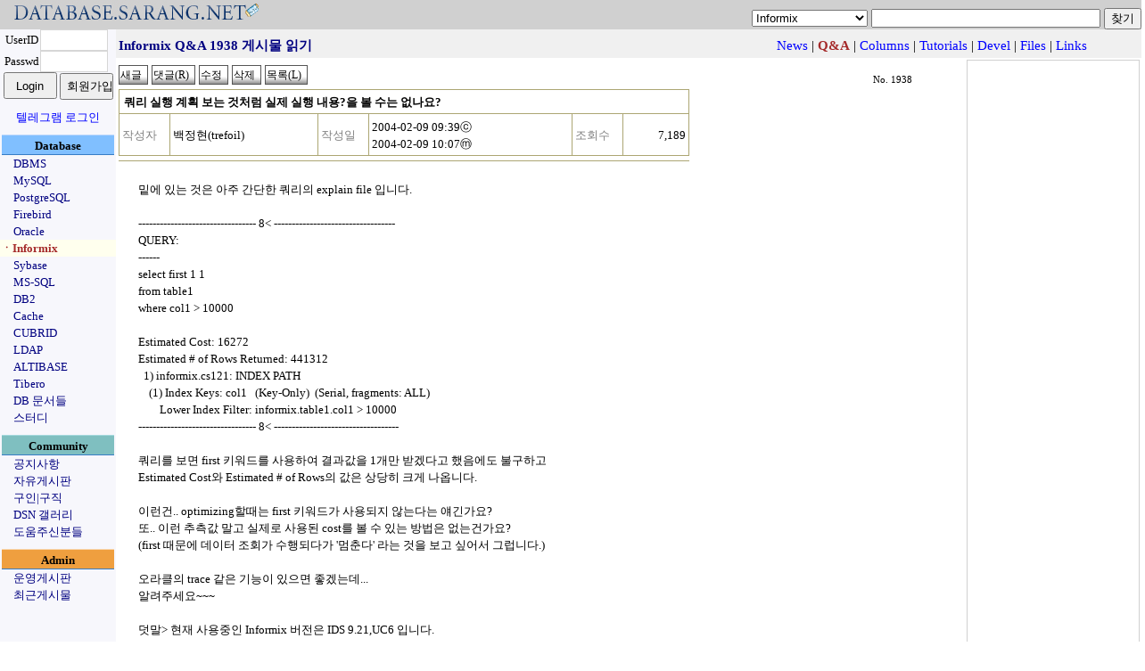

--- FILE ---
content_type: text/html;charset=utf-8
request_url: https://database.sarang.net/?inc=read&aid=1938&criteria=informix&subcrit=qna&id=1999&limit=20&keyword=&page=33
body_size: 6153
content:
<!DOCTYPE html>
<html lang="ko">
<head>
  <title>데이터베이스를 사랑하는 사람들의 모임 데이터베이스 사랑넷</title>
<link rel="apple-touch-icon" sizes="57x57" href="/apple-icon-57x57.png">
<link rel="apple-touch-icon" sizes="60x60" href="/apple-icon-60x60.png">
<link rel="apple-touch-icon" sizes="72x72" href="/apple-icon-72x72.png">
<link rel="apple-touch-icon" sizes="76x76" href="/apple-icon-76x76.png">
<link rel="apple-touch-icon" sizes="114x114" href="/apple-icon-114x114.png">
<link rel="apple-touch-icon" sizes="120x120" href="/apple-icon-120x120.png">
<link rel="apple-touch-icon" sizes="144x144" href="/apple-icon-144x144.png">
<link rel="apple-touch-icon" sizes="152x152" href="/apple-icon-152x152.png">
<link rel="apple-touch-icon" sizes="180x180" href="/apple-icon-180x180.png">
<link rel="icon" type="image/png" sizes="192x192"  href="/android-icon-192x192.png">
<link rel="icon" type="image/png" sizes="32x32" href="/favicon-32x32.png">
<link rel="icon" type="image/png" sizes="96x96" href="/favicon-96x96.png">
<link rel="icon" type="image/png" sizes="16x16" href="/favicon-16x16.png">
<link rel="manifest" href="/manifest.json">
<meta name="msapplication-TileColor" content="#ffffff">
<meta name="msapplication-TileImage" content="/ms-icon-144x144.png">
<meta name="theme-color" content="#ffffff">

  <meta http-equiv="content-type" content="text/html; charset=utf-8" />
  <meta charset="UTF-8">
  <meta http-equiv="Content-Style-Type" content="text/css" />
  <meta http-equiv="Content-Script-Type" content="text/javascript" />
  <!--meta content="minimum-scale=1.0, width=device-width, maximum-scale=0.6667, user-scalable=no" name="viewport" / -->
  <meta http-equiv="x-ua-compatible" content="IE=10">
  <meta content="minimum-scale=1.0, width=device-width, maximum-scale=1.0, user-scalable=no" name="viewport" />
  <link rel="stylesheet" type="text/css" href="/main.css" />
  <script type="text/javascript" src='/js/common.js'></script>
  <script type="text/javascript" src='/js/prototype.js'></script>
<meta name="google-site-verification" content="dqbzJt5jJhpH_YbCt-NQva1O6xEdyUD3SjrYuYCHZCE" />
</head>
<body>
<script type="text/javascript">
//<![CDATA[
function checktopic(){
    if(self.document.getElementById('searchform').criteria.options[self.document.getElementById('searchform').criteria.selectedIndex].value == ""){
	self.document.getElementById('searchform').criteria.focus();
    }
}
//]]>
</script>
<noscript>
<div>&nbsp;</div>
</noscript>
<table border='0' cellpadding='0' cellspacing='0' width='100%' id='mainhead'>
<tr><td style='font-size: 18pt;font-family: arial;color: navy;background-color: #d0d0d0'><a href='/?inc=front&amp;criteria=informix'><img src='/images/dsn_logo.gif' style='border:0px;margin:0px;padding:0px' width='290' height='27' alt='database.sarang.net' /></a></td>
<td valign='bottom' align='right' style='background-color: #d0d0d0'>
<form action='/' id='searchform'>
<div>
<select name='criteria' style='font-family: Arial;font-size: 10pt'>
<option value='' >토픽을 선택하세요</option>
<option value='dbms' >DBMS</option>
<option value='mysql' >MySQL</option>
<option value='pgsql' >PostgreSQL</option>
<option value='firebird' >Firebird</option>
<option value='oracle' >Oracle</option>
<option value='informix' selected='selected'>Informix</option>
<option value='sybase' >Sybase</option>
<option value='mssql' >MS-SQL</option>
<option value='db2' >DB2</option>
<option value='cache' >Cache</option>
<option value='unisql' >CUBRID</option>
<option value='ldap' >LDAP</option>
<option value='mmdbms' >ALTIBASE</option>
<option value='tibero' >Tibero</option>
<option value='notice' >공지사항</option>
<option value='free' >자유게시판</option>
<option value='jobs' >구인|구직</option>
<option value='admin' >운영게시판</option>
</select>
<input name='keyword' onfocus='checktopic()' value="" maxlength='200' size='30' accesskey="z" />
<input type='submit' value='찾기' />
</div>
</form>
</td>
</tr>
</table>

<table border='0' cellpadding='0' cellspacing='0' class='maintable'>
<tr><td valign='top' align='center' style='background-color:#F7F7FC;width: 130px;font-size: 10pt'>
<form id='loginform' action='login.php' method='post'>
	    <div>
<input type='hidden' name='ret_url' value='/index.php?inc=read&amp;aid=1938&amp;criteria=informix&amp;subcrit=qna&amp;id=1999&amp;limit=20&amp;keyword=&amp;page=33' />
<table border='0' cellspacing='0' cellpadding='0'>
<tr>
<td align='center'>UserID</td>
<td><input class='textinput' name='id' size='8' value="" maxlength='80' style='width: 70px; height: 20px' /></td>
</tr>
<tr>
<td align='center'>Passwd</td>
<td><input class='textinput' type='password' name='passwd' size='8' maxlength='20' style='width: 70px; height: 20px' /></td>
</tr>
<tr><td colspan='2' align='center'>
<input type='submit' value='Login' style='width: 60px; height: 30px' />
<input type='button' value='회원가입' onclick='self.location.href="/html/new_account.php"' style='width: 60px; height: 30px' />
</td></tr>
</table>
<div style='margin-top: 10px'><a href='/?criteria=telegram_login&ret_url=%2Findex.php%3Finc%3Dread%26amp%3Baid%3D1938%26amp%3Bcriteria%3Dinformix%26amp%3Bsubcrit%3Dqna%26amp%3Bid%3D1999%26amp%3Blimit%3D20%26amp%3Bkeyword%3D%26amp%3Bpage%3D33'>텔레그램 로그인</a></div>
</div>
</form>
<div  style='margin-top: 10px;width:126px;padding-top: 2px;font-weight:bold;background-color: #80BFFF; border-top: 1px solid #BBD7FC; border-bottom: 1px solid #377DC5'>Database</div>
<div style='text-align: left;padding-left: 15px'><a href='/?criteria=dbms' style='white-space: nowrap;color:navy'>DBMS</a></div>
<div style='text-align: left;padding-left: 15px'><a href='/?criteria=mysql' style='white-space: nowrap;color:navy'>MySQL</a></div>
<div style='text-align: left;padding-left: 15px'><a href='/?criteria=pgsql' style='white-space: nowrap;color:navy'>PostgreSQL</a></div>
<div style='text-align: left;padding-left: 15px'><a href='/?criteria=firebird' style='white-space: nowrap;color:navy'>Firebird</a></div>
<div style='text-align: left;padding-left: 15px'><a href='/?criteria=oracle' style='white-space: nowrap;color:navy'>Oracle</a></div>
<div style='text-align: left;padding-left: 1px;background-color: #ffffee'><a href='/?criteria=informix' style='white-space: nowrap;color:#A52A2A; font-weight: bold'>ㆍInformix</a></div>
<div style='text-align: left;padding-left: 15px'><a href='/?criteria=sybase' style='white-space: nowrap;color:navy'>Sybase</a></div>
<div style='text-align: left;padding-left: 15px'><a href='/?criteria=mssql' style='white-space: nowrap;color:navy'>MS-SQL</a></div>
<div style='text-align: left;padding-left: 15px'><a href='/?criteria=db2' style='white-space: nowrap;color:navy'>DB2</a></div>
<div style='text-align: left;padding-left: 15px'><a href='/?criteria=cache' style='white-space: nowrap;color:navy'>Cache</a></div>
<div style='text-align: left;padding-left: 15px'><a href='/?criteria=unisql' style='white-space: nowrap;color:navy'>CUBRID</a></div>
<div style='text-align: left;padding-left: 15px'><a href='/?criteria=ldap' style='white-space: nowrap;color:navy'>LDAP</a></div>
<div style='text-align: left;padding-left: 15px'><a href='/?criteria=mmdbms' style='white-space: nowrap;color:navy'>ALTIBASE</a></div>
<div style='text-align: left;padding-left: 15px'><a href='/?criteria=tibero' style='white-space: nowrap;color:navy'>Tibero</a></div>
<div style='text-align: left;padding-left: 15px'><a href='/database/database.html' onclick='self.open("/database/database.html");return false' style='white-space: nowrap; color:navy'>DB 문서들</a></div>
<div style='text-align: left;padding-left: 15px'><a href='/study/study.phtml' onclick='self.open("/study/study.phtml");return false' style='white-space: nowrap; color:navy'>스터디</a></div>
<div  style='margin-top: 10px;width:126px;padding-top: 2px;font-weight:bold;background-color: #7FBFC0; border-top: 1px solid #A5D8DD; border-bottom: 1px solid #377DC5'>Community</div>
<div style='text-align: left;padding-left: 15px'><a href='/?criteria=notice' style='white-space: nowrap;color:navy'>공지사항</a></div>
<div style='text-align: left;padding-left: 15px'><a href='/?criteria=free' style='white-space: nowrap;color:navy'>자유게시판</a></div>
<div style='text-align: left;padding-left: 15px'><a href='/?criteria=jobs' style='white-space: nowrap;color:navy'>구인|구직</a></div>
<div style='text-align: left;padding-left: 15px'><a href='/gallery' style='white-space: nowrap; color:navy'>DSN 갤러리</a></div>
<div style='text-align: left;padding-left: 15px'><a href='/?criteria=thanks' style='white-space: nowrap;color:navy'>도움주신분들</a></div>
<div  style='margin-top: 10px;width:126px;padding-top: 2px;font-weight:bold;background-color: #EF9F3F; border-top: 1px solid #F8D6AE; border-bottom: 1px solid #377DC5'>Admin</div>
<div style='text-align: left;padding-left: 15px'><a href='/?criteria=admin' style='white-space: nowrap;color:navy'>운영게시판</a></div>
<div style='text-align: left;padding-left: 15px'><a href='/recent.php' style='white-space: nowrap; color:navy'>최근게시물</a></div>
</td>
<td valign='top'>
<script type="text/javascript">
//<![CDATA[
function rmattach(num){
    if(confirm("선택한 첨부파일을 정말 삭제 하시겠습니까?")){
	self.location.href = "/?inc=rmattach&num=" + num;
    }
}
function getpasswd(inc, cid){
	if((navigator.userAgent.indexOf("MSIE") > 0) && (navigator.userAgent.indexOf("Windows") > 0)){
		var passwd = showModalDialog('html/getpasswd.php', '', 'help:no; dialogWidth:300px; dialogHeight:100px; status:no; scroll: no;');
	    if(passwd){
			self.document.getElementById('commandform').inc.value = inc;
			self.document.getElementById('commandform').passwd.value = passwd;
			self.document.getElementById('commandform').cid.value = cid;
			self.document.getElementById('commandform').submit();
		}
	}
	else {
		var myleft = (screen.width - 300) / 2;
		var mytop = (screen.height - 110) / 2;
		var passwdwin = open('html/getpasswd.php?criteria=informix&subcrit=qna&aid=1938&inc=' + inc + "&cid=" + cid, 'passwdwin', 'Width=300, height=100, left=' + myleft + ', top=' + mytop);
		passwdwin.focus();
	}
}
function doReply(url){
	var myleft = (screen.width - 600) / 2;
	var mytop = (screen.height - 500) / 2;
	if(url) var replywin = open(url, 'replywin', 'scrollbars=yes, width=600, height=520, left=' + myleft + ', top=' + mytop);
	else var replywin = open('?inc=write&iscomment=1&pid=1938&criteria=informix&subcrit=qna&page=33', 'replywin', 'width=600, height=520, left=' + myleft + ', top=' + mytop);
	replywin.focus();
}
//]]>
</script>
<form id='commandform' action='' method='post'>
<div style='height: 28px;padding-top: 4px;background-color:#f0f0f0; text-align:center'>
<input type='hidden' name='inc' value='' />
<input type='hidden' name='criteria' value='informix' />
<input type='hidden' name='subcrit' value='qna' />
<input type='hidden' name='aid' value='1938' />
<input type='hidden' name='id' value='1999' />
<input type='hidden' name='limit' value='20' />
<input type='hidden' name='keyword' value="" />
<input type='hidden' name='cid' value='' />
<input type='hidden' name='page' value='33' />
<input type='hidden' name='passwd' value='' />
<table width='95%' border='0' style='font-size: 11pt'>
<tr>
	<td style='color: navy; font-weight: bold;text-align:left'>Informix Q&amp;A 1938 게시물 읽기</td>
	<td><div style='text-align: right;white-space: nowrap;'>&nbsp;<a href='?criteria=informix&amp;subcrit=news'>News</a> | <b style='color: #A52A2A'>Q&amp;A</b> | <a href='?criteria=informix&amp;subcrit=columns'>Columns</a> | <a href='?criteria=informix&amp;subcrit=tutorials'>Tutorials</a> | <a href='?criteria=informix&amp;subcrit=devel'>Devel</a> | <a href='?criteria=informix&amp;subcrit=files'>Files</a> | <a href='?criteria=informix&amp;subcrit=links'>Links</a></div></td>
</tr>
</table>
</div>
<table width='100%' border='0'><tr><td valign='top'>
<table border='0' cellpadding='0' cellspacing='0' width='95%' style='margin-top: 5px;margin-bottom: 5px'>
<tr>
	<td style='text-align: left'>
	<input class='imagebutton' type='button' value='새글' onclick='self.document.location.href="?inc=write&amp;criteria=informix&amp;subcrit=qna"' />
	<input class='imagebutton' type='button' value='댓글(R)' onclick='doReply()' accesskey="r" />
	<input class='imagebutton' type='button' value='수정' onclick='alert("이 글을 수정 하려면 먼저 로그인 해주십시오.")' />
	<input class='imagebutton' type='button' value='삭제' onclick='alert("이 글을 삭제 하려면 먼저 로그인 해주십시오.")' />
	<input accesskey="l" type='button' class='imagebutton' value='목록(L)' onclick='self.document.location.href="?criteria=informix&amp;subcrit=qna&amp;isback=0&amp;id=1999&amp;limit=20&amp;keyword=&amp;page=33"' title='게시물의 목록을 봅니다' />
	
	</td>
	<td align='right' valign='bottom' style='font-size:8pt;padding-right: 10px'>No. 1938</td>
</tr>
</table>
<table class='infotable' border='0' cellspacing='0' cellpadding='3' style='text-align: left'>
<tr>
	<td class='rowtitle' colspan='6'>쿼리 실행 계획 보는 것처럼 실제 실행 내용?을 볼 수는 없나요?</td>
</tr>
<tr>
	<th class='infotable_th'><div style='white-space: nowrap;'>작성자</div></th><td class='rowmisc'><div style='white-space: nowrap;'>백정현(trefoil)</div></td>
	<th class='infotable_th'><div style='white-space: nowrap;'>작성일</div></th><td class='rowmisc'><div style='white-space: nowrap;'>2004-02-09 09:39ⓒ<br />2004-02-09 10:07ⓜ</div></td>
	<th class='infotable_th'><div style='white-space: nowrap;'>조회수</div></th><td align='right' class='rowmisc'><div style='white-space: nowrap;'>7,189</div></td>
</tr>
</table>
<table class='viewtable' style='text-align: left'>
<tr>
	<td class='rowbody'>
<P>밑에 있는 것은 아주 간단한 쿼리의 explain file 입니다.</P>
<P>&nbsp;</P>
<P>--------------------------------- 8&lt; ----------------------------------</P>
<P>QUERY:<BR>------<BR>select first 1 1<BR>from table1<BR>where&nbsp;col1 &gt; 10000</P>
<P><BR>Estimated Cost: 16272<BR>Estimated # of Rows Returned: 441312</P>
<P>&nbsp; 1) informix.cs121: INDEX PATH</P>
<P>&nbsp;&nbsp;&nbsp; (1) Index Keys:&nbsp;col1&nbsp;&nbsp; (Key-Only)&nbsp; (Serial, fragments: ALL)<BR>&nbsp;&nbsp;&nbsp;&nbsp;&nbsp;&nbsp;&nbsp; Lower Index Filter: informix.table1.col1 &gt; 10000</P>
<P>--------------------------------- 8&lt; -----------------------------------</P>
<P>&nbsp;</P>
<P>쿼리를 보면 first 키워드를 사용하여 결과값을 1개만 받겠다고 했음에도 불구하고 </P>
<P>Estimated Cost와 Estimated # of Rows의 값은 상당히 크게 나옵니다. </P>
<P>&nbsp;</P>
<P>이런건.. optimizing할때는 first 키워드가&nbsp;사용되지 않는다는 얘긴가요? </P>
<P>또.. 이런 추측값 말고 실제로 사용된 cost를 볼 수 있는 방법은 없는건가요? </P>
<P>(first 때문에 데이터 조회가 수행되다가 '멈춘다' 라는 것을 보고 싶어서 그럽니다.)</P>
<P>&nbsp;</P>
<P>오라클의 trace 같은 기능이 있으면 좋겠는데... </P>
<P>알려주세요~~~ </P>
<P>&nbsp;</P>
<P>덧말&gt; 현재 사용중인 Informix 버전은 IDS 9.21,UC6 입니다.</P>	</td>
</tr>
</table>
<div style='text-align: right;width: 95%'>[<a href='#mainhead'>Top</a>]</div>
<table border='0' cellspacing='0' cellpadding='3' class='listtable'>
<col align='right' /><col style='text-align: left' /><col /><col /><col align='right' />
	<tr><th class='listtable_th'><div style='white-space: nowrap;'>No.</div></th>
	<th class='listtable_th'><div style='white-space: nowrap;'>제목</div></th>
	<th class='listtable_th'><div style='white-space: nowrap;'>작성자</div></th>
	<th class='listtable_th'><div style='white-space: nowrap;'>작성일</div></th>
	<th class='listtable_th'><div style='white-space: nowrap;'>조회</div></th>
	</tr>
	
<tr><td>1944</td><td style='text-align: left'><a href='/?inc=read&amp;aid=1944&amp;criteria=informix&amp;subcrit=qna&amp;id=1999&amp;limit=20&amp;keyword=&amp;page=33'>sql의 데이타를 informix에 백업하고 싶은데 문제점이..</a></td><td><div style='white-space: nowrap;'>사이버</div></td><td><div style='white-space: nowrap;'>2004-02-14</div></td><td><div style='white-space: nowrap;'>6867</div></td></tr>
<tr><td>1943</td><td style='text-align: left'><a href='/?inc=read&amp;aid=1943&amp;criteria=informix&amp;subcrit=qna&amp;id=1999&amp;limit=20&amp;keyword=&amp;page=33'>phpinfo 에 informix 부분이 빠져있는데요... 도와주세요</a></td><td><div style='white-space: nowrap;'>지호근</div></td><td><div style='white-space: nowrap;'>2004-02-13</div></td><td><div style='white-space: nowrap;'>6784</div></td></tr>
<tr><td>1941</td><td style='text-align: left'><a href='/?inc=read&amp;aid=1941&amp;criteria=informix&amp;subcrit=qna&amp;id=1999&amp;limit=20&amp;keyword=&amp;page=33'>이진파일저장이 가능한 자료형?</a> [1]</td><td><div style='white-space: nowrap;'>초보자</div></td><td><div style='white-space: nowrap;'>2004-02-11</div></td><td><div style='white-space: nowrap;'>7522</div></td></tr>
<tr style='background-color: #aaaccb'><td>1938</td><td style='text-align: left'><a href='/?inc=read&amp;aid=1938&amp;criteria=informix&amp;subcrit=qna&amp;id=1999&amp;limit=20&amp;keyword=&amp;page=33'>쿼리 실행 계획 보는 것처럼 실제 실행 내용?을 볼 수는 없나요?</a></td><td><div style='white-space: nowrap;'>백정현</div></td><td><div style='white-space: nowrap;'>2004-02-09</div></td><td><div style='white-space: nowrap;'>7189</div></td></tr>
<tr><td>1937</td><td style='text-align: left'><a href='/?inc=read&amp;aid=1937&amp;criteria=informix&amp;subcrit=qna&amp;id=1999&amp;limit=20&amp;keyword=&amp;page=33'>오류 1058 서비스 에러가 나는데 고수님들 답변 부탁합니다.</a> [1]</td><td><div style='white-space: nowrap;'>최미란</div></td><td><div style='white-space: nowrap;'>2004-02-04</div></td><td><div style='white-space: nowrap;'>10004</div></td></tr>
<tr><td>1936</td><td style='text-align: left'><a href='/?inc=read&amp;aid=1936&amp;criteria=informix&amp;subcrit=qna&amp;id=1999&amp;limit=20&amp;keyword=&amp;page=33'>create database가 멈춰버려요</a></td><td><div style='white-space: nowrap;'>db왠수</div></td><td><div style='white-space: nowrap;'>2004-02-03</div></td><td><div style='white-space: nowrap;'>6636</div></td></tr>
<tr><td>1935</td><td style='text-align: left'><a href='/?inc=read&amp;aid=1935&amp;criteria=informix&amp;subcrit=qna&amp;id=1999&amp;limit=20&amp;keyword=&amp;page=33'>솔라리스 Informix Client설정</a></td><td><div style='white-space: nowrap;'>이광익</div></td><td><div style='white-space: nowrap;'>2004-01-31</div></td><td><div style='white-space: nowrap;'>6701</div></td></tr>
</table>
</td>
<td style='vertical-align: bottom; width: 190px; border: 1px solid #d0d0d0'>
<div style='text-align: right;width: 95%;margin-top: 15px'>
<a href='https://validator.w3.org/check?uri=referer' onclick='this.target = "_blank";'><img src='https://www.w3.org/Icons/valid-xhtml10' alt='Valid XHTML 1.0!' height='31' width='88' style='border:0px' /></a>
</div>
</td>
</tr>
</table>
</form>
<script type='text/javascript'>
//<![CDATA[
self.document.title = "Informix Q&amp;A 1938 게시물 읽기 - DSN";
// ]]>
</script>
<noscript><div>&nbsp;</div></noscript>
</td></tr>
</table>
<div style='text-align:center;padding-top: 15px'>
<div style='margin: auto;width: 80%;border-top: 1px solid navy'>
All about the DATABASE... <a href='/?inc=read&aid=3788&criteria=free' style='color: black'>Copyleft 1999-2025 DSN, All rights reserved.</a> 
</div>
</div>
<div id='modal_mask'><textarea id="modal_mask2" cols='1' rows='1'></textarea></div>
<div style='text-align:center'> 작업시간: 0.012초, <img src='/images/powered80x16_2.gif' style='height: 15px; width: 80px; vertical-align: middle; border: 0px' alt='이곳 서비스는
	PostgreSQL v17.5로 자료를 관리합니다' title='이곳 서비스는 PostgreSQL v17.5로 자료를 관리합니다'	/></div>
<div>&nbsp;</div>
</body>
</html>


--- FILE ---
content_type: text/css
request_url: https://database.sarang.net/main.css
body_size: 4206
content:
@charset "utf-8";
body,form,table {
	/* font-size: 90%; */
}
body,form {
	margin: 0px;
}
body {
	background-color: white;
}
p,div {
	margin: 0px;
	padding: 0px;
	line-height: 1.5;
}
ol,ul {
	line-height: 1.5;
}
A:link {
    color: blue; TEXT-DECORATION: none
}
A:active {
    color: red; TEXT-DECORATION: none
}
A:visited {
    color: navy; TEXT-DECORATION: none
}
A:hover {
    color: red; TEXT-DECORATION: underline
}
.maintable {
	width: 100%;
}
.tbdefault{
	width: 100%;
	border-top: 1px solid #888888;
	border-bottom: 1px solid #888888;
}
/*
.tbdefault_col0 { width: 20px;}
.tbdefault_col1 { width: 30px; text-align: right; padding-right: 5px}
.tbdefault_col2 { width: 20px;}
.tbdefault_col3 { width: 20px; text-align: center}
*/
.tbdefault th {
	background-color: #dddddd;
	border-bottom: 1px solid #888888;
}
.tbdefault_eventr{
	background-color: #fbfbee;
}
.textinput {
	border: 1px solid #d6d6d6;
}

.imagebutton { height: 22px; 
padding-top: 2px; padding-left: 1px;
font-size: 9pt;
background-image: url(../images/bt_bg.gif);
font-family: "굴림";
border: 1px solid #555555;
cursor: pointer}

.navibutton { width: 50px; height: 22px; border: 0px solid #555555;
background-image: url(../images/navi_bt.gif); padding-top: 3px; padding-left: 1px;
font-family: "굴림"; font-size: 9pt;}

.listtable {
	border-bottom: 1px solid gray;
	/* width: 95%; */
	width: 640px;
	font-size: 10pt;
	margin-left: 20px;
}
.listtable td:first-child {
	text-align: right;
}

.listtable td:first-child + td + td + td + td {
	text-align: right;
}

.listtable_th {
	border-bottom: 4px double #cccccc;
}
.listtable_td {
	border-bottom: 1px solid #EEEEE0;
}
.listtable_col4 {
	text-align: right;
}

.menulist {
	text-align: left;margin-top: 5px;margin-left: 30px;margin-bottom: 5px;line-height: 1.2; font-size: 10pt;
}

.frontsub {
}
.frontsubtitle {
	font-weight: bold;
	color: #444444;
	padding-left: 20px;
	text-align: left;
	background-color: #e0e0e0;
	cursor: pointer;
}
TEXTAREA { font-family: "바탕체"; font-size: 12pt }
PRE { font-family: "바탕체"; font-size: 12pt; background-color: #d0d0d0;line-height: 1 }

.viewtable {
	/* width: 95%; */
	width: 640px;
	font-size: 10pt;
	border-top: 1px solid #ACA673;
	border-bottom: 1px solid #ACA673;
}
.infotable {
	/* width: 95%; */
	width: 640px;
	font-size: 10pt;
	border-top: 1px solid #ACA673;
	border-left: 1px solid #ACA673;
	margin-bottom: 5px;
}
.infotable_th {
	width: 50px;
	font-weight: normal;
	color: gray;
	border-right: 1px solid #ACA673;
	border-bottom: 1px solid #ACA673;
	padding-top: 5px;
}
.rowmisc {
	border-right: 1px solid #ACA673;
	border-bottom: 1px solid #ACA673;
}
.infotable td {
	padding-top: 5px;
	border-right: 1px solid #ACA673;
	border-bottom: 1px solid #ACA673;
}
.rowtitle {
	border-right: 1px solid #ACA673;
	border-bottom: 1px solid #ACA673;
	font-weight: bold;
	padding-left: 5px;
}
.rowbody {
	padding: 20px;
}
.commenttitle{
    	text-align: left;
    	/* width: 95%; */
    	width: 640px;
	padding-left: 10px;
	padding-top: 5px;
	padding-bottom: 5px;
	background-color: #ebebde;
	color: #5C5603;
	border-bottom: 1px solid #ACA673;
	font-size: 10pt;
}
.commentrow{
    	/* width: 95%; */
	width: 640px;
	font-size: 10pt;
    	text-align: left;
	padding-top: 5px;
}
.commentbody {
	padding-top: 0px;
	padding-bottom: 10px;
	padding-left: 20px;
	padding-right: 20px;
}
.commentinfo {
	text-align: right;
	padding: 3px;
	border-bottom: 1px solid #ACA673;
}
.uploadtable {
    background-color: #fafbee;
}
.uploadtable td { border: 0px }
.minitexticon {
	text-decoration: none;
	font-size: 8pt;
	border-top: 1px solid #e0e0e0;
	border-left: 1px solid #e0e0e0;
	border-bottom: 1px solid #808080;
	border-right: 1px solid #808080;
	cursor: pointer;
	color: navy;
	background-color: #d0d0d0;
}
.minitexticon A:visited { color: navy }
.minitexticon A:link { color: navy }
.minitexticon A:hover { color: navy; text-decoration: none }

.marker { background-color: Yellow; }

#modal_mask {
    text-align: center;
    position:absolute;
    z-index:900;
    top:0;
    left:0;
    width:100%;
    background-color:#000000;
    visibility: hidden;
    height: 0px;
}
#modal_mask2 {
    border: 0px;
    width: 100%;
    height: 0px;
}


--- FILE ---
content_type: application/javascript
request_url: https://database.sarang.net/js/common.js
body_size: 3138
content:
function trim(s){
    var ns = s.replace(/^[ \n\r\t]+|[ \n\r\t]+$/g, "");
    return ns;
}

function confirmdelete(url){
    if(confirm("정말 삭제 하시겠습니까?")){
        self.document.location.href = url;
    }
}

function getByteLength(s){
    var ch = "";
    var len = 0;
    for(var i=0;i<s.length;i++){
        ch = s.substr(i,1);
        if(ch == escape(ch)) len += 1;
        else len += 2;
    }
    return len;
}

function ckALL(obj,dest){
	if(obj.elements[dest].length){
		for(var i=0;i<obj.elements[dest].length;i++){
			obj.elements[dest][i].checked = ! obj.elements[dest][i].checked;
		}
	}
	else {
		obj.elements[dest].checked = ! obj.elements[dest].checked;
	}
}

function openaccount(isedit){
	var myleft = (screen.width - 440) / 2;
	var mytop = 150;
	if(isedit) var accountwin = open('account.php?isedit=1','accountwin','width=440,height=250, left=' + myleft + ', top=' + mytop);
	else var accountwin = open('account.php','accountwin','width=440,height=250, left=' + myleft + ', top=' + mytop);
	accountwin.focus();
}

function getemail(){
	var myleft = (screen.width - 400) / 2;
	var mytop = 150;
	var passwdwin = open('html/getemail.php', 'passwdwin', 'Width=400, height=200, left=' + myleft + ', top=' + mytop);
}

function mywrite(s){
	self.document.write(s);
}


function closeModal(){
        $('modaldiv').hide();
        $('modal_mask').style.visibility='hidden';
}

function prepareModal(){
        if(!self.document.getElementById('modaldiv')){
                new Insertion.After($('modal_mask'), "<div id='modaldiv' style=\"border-left: 3px solid #ffffff; border-top: 3px solid #ffffff; border-right: 3px solid #555555; border-bottom: 3px solid #555555; padding: 10px; background-color: #ffffff;position: absolute; display: none;z-index: 10000;\"></div>");
        }

        setOpacity($('modal_mask2'),0);
        setOpacity($('modal_mask'),40);
        var frameheight = self.document.documentElement.scrollHeight;
        if(frameheight < self.document.documentElement.clientHeight) frameheight = self.document.documentElement.clientHeight;
        $('modal_mask2').style.height= frameheight + "px";
        $('modal_mask').style.height= frameheight + "px";
        $('modal_mask').style.visibility='visible';
}

function showModal(res){
        $('modaldiv').innerHTML = res.responseText;
        $('modaldiv').getHeight();

        var layerx = $('modaldiv').getWidth();
        var layery = $('modaldiv').getHeight();

	var cx = self.document.documentElement.clientWidth;
        var cy = self.document.documentElement.clientHeight;

        var x;
        var y;

        if(layerx >= cx) x = 0;
        else x = parseInt((cx - layerx) / 2);

        if(layery >= cy) y = 0;
        else y = parseInt((cy - layery) / 2);

        $('modaldiv').style.left = x + "px";
        $('modaldiv').style.top = y + self.document.documentElement.scrollTop + "px";

        $('modaldiv').show();
}

function setOpacity(obj, value )
{

    obj.style.filter="alpha(opacity="+value+")";
    obj.style.opacity=(value/100);
    obj.style.MozOpacity=(value/100);
    obj.style.KhtmlOpacity=(value/100);

}
